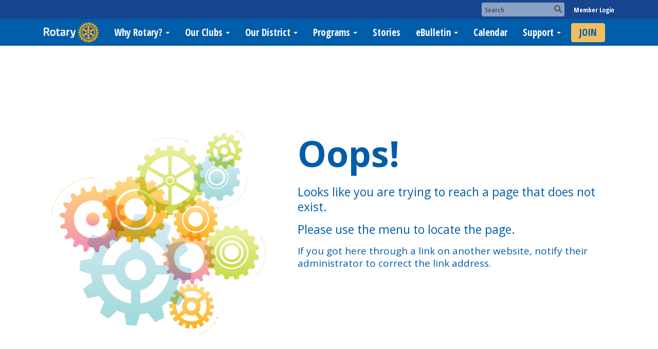

--- FILE ---
content_type: text/css
request_url: https://clubrunner.blob.core.windows.net/00000050227/en-us/css/rotary7930.css
body_size: 826
content:
main.main-content-wrapper {
    font-family: Frutiger, Open Sans, Arial, Helvetica, sans-serif !important;
}

div.WebsiteFooter {
    font-family: Frutiger, Open Sans, Arial, Helvetica, sans-serif !important;
}

.WebsiteFooter {
    font-family: Frutiger, Open Sans, Arial, Helvetica, sans-serif !important;
}

element.style {
    font-family: Frutiger, Open Sans, Arial, Helvetica, sans-serif !important;
}

event-description.style {
    font-family: Frutiger, Open Sans, Arial, Helvetica, sans-serif !important;
}

.upcoming-event-list>li .event-name {
    font-family: Frutiger, Open Sans, Arial, Helvetica, sans-serif !important;
}

body {
    font-family: Frutiger, Open Sans, Arial, Helvetica, sans-serif !important;
}

section.PageWidget {
    word-break: normal;
    word-wrap: normal;
}